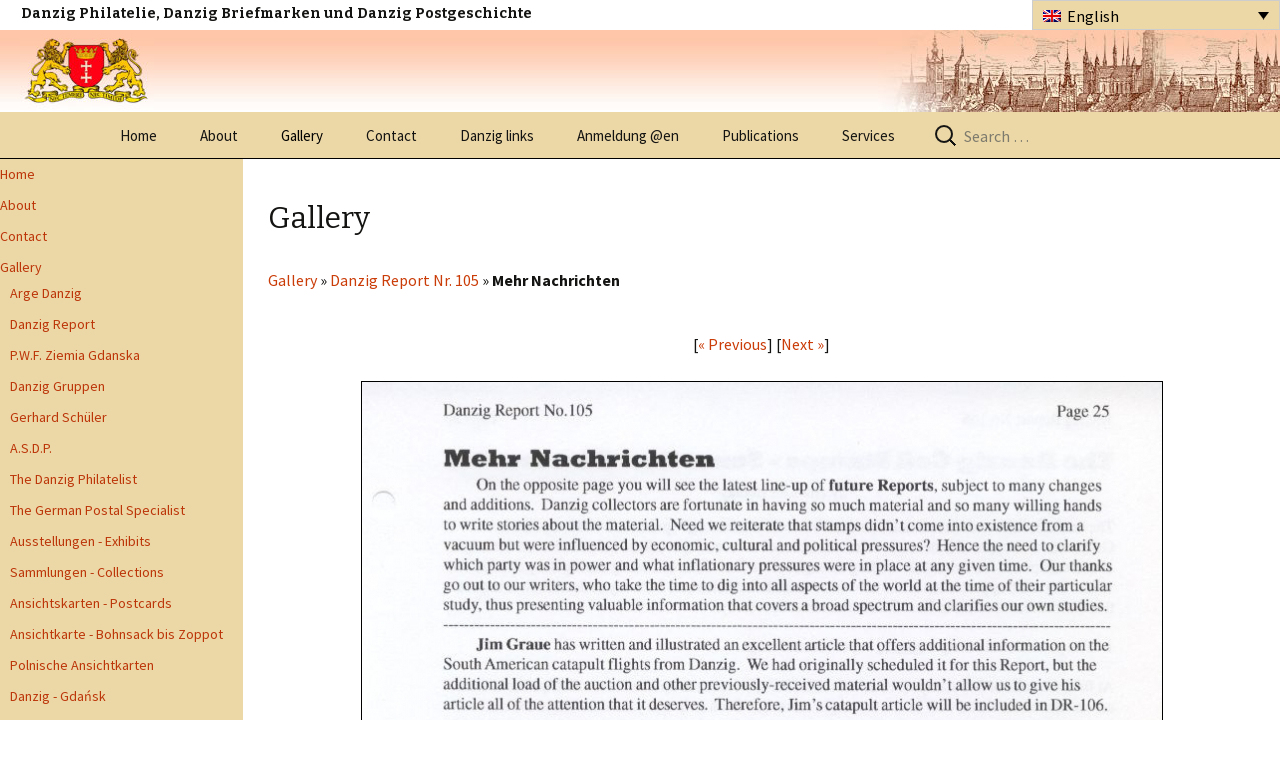

--- FILE ---
content_type: text/html; charset=UTF-8
request_url: https://www.danzig.org/en/wp-gallery/wp-gallery/wp-gallery/wp-gallery/?cat_id=853&gallery-img-id=14966
body_size: 44144
content:

<!DOCTYPE html>
<html lang="en-US">
<head>
	<meta charset="UTF-8">
	<meta name="viewport" content="width=device-width">
	<meta charset="ISO-8859-5">
    
    <meta content="text/html;charset=utf-8" http-equiv="Content-Type">
<meta content="utf-8" http-equiv="encoding">
    
	<title>Gallery &#x2d; Danzig</title>
	<link rel="profile" href="http://gmpg.org/xfn/11">
	<link rel="alternate" hreflang="en-us" href="https://www.danzig.org/en/wp-gallery/" />
<link rel="alternate" hreflang="de-de" href="https://www.danzig.org/galerie/" />
<link rel="alternate" hreflang="pl-pl" href="https://www.danzig.org/pl/gallery/" />
<link rel="alternate" hreflang="x-default" href="https://www.danzig.org/galerie/" />

<!-- The SEO Framework by Sybre Waaijer -->
<meta name="robots" content="max-snippet:-1,max-image-preview:standard,max-video-preview:-1" />
<meta property="og:image" content="https://www.danzig.org/wp-content/themes/twentythirteen/images/headers/circle.png" />
<meta property="og:locale" content="en_US" />
<meta property="og:type" content="website" />
<meta property="og:title" content="Gallery" />
<meta property="og:url" content="https://www.danzig.org/en/wp-gallery/" />
<meta property="og:site_name" content="Danzig" />
<meta name="twitter:card" content="summary_large_image" />
<meta name="twitter:title" content="Gallery" />
<meta name="twitter:image" content="https://www.danzig.org/wp-content/themes/twentythirteen/images/headers/circle.png" />
<link rel="canonical" href="https://www.danzig.org/en/wp-gallery/" />
<script type="application/ld+json">{"@context":"https://schema.org","@type":"BreadcrumbList","itemListElement":[{"@type":"ListItem","position":1,"item":{"@id":"https://www.danzig.org/en/","name":"Danzig"}},{"@type":"ListItem","position":2,"item":{"@id":"https://www.danzig.org/en/wp-gallery/","name":"Gallery"}}]}</script>
<!-- / The SEO Framework by Sybre Waaijer | 1.72ms meta | 6.50ms boot -->

<link rel='dns-prefetch' href='//fonts.googleapis.com' />
<link rel='dns-prefetch' href='//s.w.org' />
<link href='https://fonts.gstatic.com' crossorigin rel='preconnect' />
<link rel="alternate" type="application/rss+xml" title="Danzig &raquo; Feed" href="https://www.danzig.org/en/feed/" />
<link rel="alternate" type="application/rss+xml" title="Danzig &raquo; Comments Feed" href="https://www.danzig.org/en/comments/feed/" />
<script>
window._wpemojiSettings = {"baseUrl":"https:\/\/s.w.org\/images\/core\/emoji\/14.0.0\/72x72\/","ext":".png","svgUrl":"https:\/\/s.w.org\/images\/core\/emoji\/14.0.0\/svg\/","svgExt":".svg","source":{"concatemoji":"https:\/\/www.danzig.org\/wp-includes\/js\/wp-emoji-release.min.js?ver=6.0"}};
/*! This file is auto-generated */
!function(e,a,t){var n,r,o,i=a.createElement("canvas"),p=i.getContext&&i.getContext("2d");function s(e,t){var a=String.fromCharCode,e=(p.clearRect(0,0,i.width,i.height),p.fillText(a.apply(this,e),0,0),i.toDataURL());return p.clearRect(0,0,i.width,i.height),p.fillText(a.apply(this,t),0,0),e===i.toDataURL()}function c(e){var t=a.createElement("script");t.src=e,t.defer=t.type="text/javascript",a.getElementsByTagName("head")[0].appendChild(t)}for(o=Array("flag","emoji"),t.supports={everything:!0,everythingExceptFlag:!0},r=0;r<o.length;r++)t.supports[o[r]]=function(e){if(!p||!p.fillText)return!1;switch(p.textBaseline="top",p.font="600 32px Arial",e){case"flag":return s([127987,65039,8205,9895,65039],[127987,65039,8203,9895,65039])?!1:!s([55356,56826,55356,56819],[55356,56826,8203,55356,56819])&&!s([55356,57332,56128,56423,56128,56418,56128,56421,56128,56430,56128,56423,56128,56447],[55356,57332,8203,56128,56423,8203,56128,56418,8203,56128,56421,8203,56128,56430,8203,56128,56423,8203,56128,56447]);case"emoji":return!s([129777,127995,8205,129778,127999],[129777,127995,8203,129778,127999])}return!1}(o[r]),t.supports.everything=t.supports.everything&&t.supports[o[r]],"flag"!==o[r]&&(t.supports.everythingExceptFlag=t.supports.everythingExceptFlag&&t.supports[o[r]]);t.supports.everythingExceptFlag=t.supports.everythingExceptFlag&&!t.supports.flag,t.DOMReady=!1,t.readyCallback=function(){t.DOMReady=!0},t.supports.everything||(n=function(){t.readyCallback()},a.addEventListener?(a.addEventListener("DOMContentLoaded",n,!1),e.addEventListener("load",n,!1)):(e.attachEvent("onload",n),a.attachEvent("onreadystatechange",function(){"complete"===a.readyState&&t.readyCallback()})),(e=t.source||{}).concatemoji?c(e.concatemoji):e.wpemoji&&e.twemoji&&(c(e.twemoji),c(e.wpemoji)))}(window,document,window._wpemojiSettings);
</script>
<style>
img.wp-smiley,
img.emoji {
	display: inline !important;
	border: none !important;
	box-shadow: none !important;
	height: 1em !important;
	width: 1em !important;
	margin: 0 0.07em !important;
	vertical-align: -0.1em !important;
	background: none !important;
	padding: 0 !important;
}
</style>
	<link rel='stylesheet' id='wp-block-library-css'  href='https://www.danzig.org/wp-includes/css/dist/block-library/style.min.css?ver=6.0' media='all' />
<style id='wp-block-library-theme-inline-css'>
.wp-block-audio figcaption{color:#555;font-size:13px;text-align:center}.is-dark-theme .wp-block-audio figcaption{color:hsla(0,0%,100%,.65)}.wp-block-code{border:1px solid #ccc;border-radius:4px;font-family:Menlo,Consolas,monaco,monospace;padding:.8em 1em}.wp-block-embed figcaption{color:#555;font-size:13px;text-align:center}.is-dark-theme .wp-block-embed figcaption{color:hsla(0,0%,100%,.65)}.blocks-gallery-caption{color:#555;font-size:13px;text-align:center}.is-dark-theme .blocks-gallery-caption{color:hsla(0,0%,100%,.65)}.wp-block-image figcaption{color:#555;font-size:13px;text-align:center}.is-dark-theme .wp-block-image figcaption{color:hsla(0,0%,100%,.65)}.wp-block-pullquote{border-top:4px solid;border-bottom:4px solid;margin-bottom:1.75em;color:currentColor}.wp-block-pullquote__citation,.wp-block-pullquote cite,.wp-block-pullquote footer{color:currentColor;text-transform:uppercase;font-size:.8125em;font-style:normal}.wp-block-quote{border-left:.25em solid;margin:0 0 1.75em;padding-left:1em}.wp-block-quote cite,.wp-block-quote footer{color:currentColor;font-size:.8125em;position:relative;font-style:normal}.wp-block-quote.has-text-align-right{border-left:none;border-right:.25em solid;padding-left:0;padding-right:1em}.wp-block-quote.has-text-align-center{border:none;padding-left:0}.wp-block-quote.is-large,.wp-block-quote.is-style-large,.wp-block-quote.is-style-plain{border:none}.wp-block-search .wp-block-search__label{font-weight:700}:where(.wp-block-group.has-background){padding:1.25em 2.375em}.wp-block-separator.has-css-opacity{opacity:.4}.wp-block-separator{border:none;border-bottom:2px solid;margin-left:auto;margin-right:auto}.wp-block-separator.has-alpha-channel-opacity{opacity:1}.wp-block-separator:not(.is-style-wide):not(.is-style-dots){width:100px}.wp-block-separator.has-background:not(.is-style-dots){border-bottom:none;height:1px}.wp-block-separator.has-background:not(.is-style-wide):not(.is-style-dots){height:2px}.wp-block-table thead{border-bottom:3px solid}.wp-block-table tfoot{border-top:3px solid}.wp-block-table td,.wp-block-table th{padding:.5em;border:1px solid;word-break:normal}.wp-block-table figcaption{color:#555;font-size:13px;text-align:center}.is-dark-theme .wp-block-table figcaption{color:hsla(0,0%,100%,.65)}.wp-block-video figcaption{color:#555;font-size:13px;text-align:center}.is-dark-theme .wp-block-video figcaption{color:hsla(0,0%,100%,.65)}.wp-block-template-part.has-background{padding:1.25em 2.375em;margin-top:0;margin-bottom:0}
</style>
<style id='global-styles-inline-css'>
body{--wp--preset--color--black: #000000;--wp--preset--color--cyan-bluish-gray: #abb8c3;--wp--preset--color--white: #fff;--wp--preset--color--pale-pink: #f78da7;--wp--preset--color--vivid-red: #cf2e2e;--wp--preset--color--luminous-vivid-orange: #ff6900;--wp--preset--color--luminous-vivid-amber: #fcb900;--wp--preset--color--light-green-cyan: #7bdcb5;--wp--preset--color--vivid-green-cyan: #00d084;--wp--preset--color--pale-cyan-blue: #8ed1fc;--wp--preset--color--vivid-cyan-blue: #0693e3;--wp--preset--color--vivid-purple: #9b51e0;--wp--preset--color--dark-gray: #141412;--wp--preset--color--red: #bc360a;--wp--preset--color--medium-orange: #db572f;--wp--preset--color--light-orange: #ea9629;--wp--preset--color--yellow: #fbca3c;--wp--preset--color--dark-brown: #220e10;--wp--preset--color--medium-brown: #722d19;--wp--preset--color--light-brown: #eadaa6;--wp--preset--color--beige: #e8e5ce;--wp--preset--color--off-white: #f7f5e7;--wp--preset--gradient--vivid-cyan-blue-to-vivid-purple: linear-gradient(135deg,rgba(6,147,227,1) 0%,rgb(155,81,224) 100%);--wp--preset--gradient--light-green-cyan-to-vivid-green-cyan: linear-gradient(135deg,rgb(122,220,180) 0%,rgb(0,208,130) 100%);--wp--preset--gradient--luminous-vivid-amber-to-luminous-vivid-orange: linear-gradient(135deg,rgba(252,185,0,1) 0%,rgba(255,105,0,1) 100%);--wp--preset--gradient--luminous-vivid-orange-to-vivid-red: linear-gradient(135deg,rgba(255,105,0,1) 0%,rgb(207,46,46) 100%);--wp--preset--gradient--very-light-gray-to-cyan-bluish-gray: linear-gradient(135deg,rgb(238,238,238) 0%,rgb(169,184,195) 100%);--wp--preset--gradient--cool-to-warm-spectrum: linear-gradient(135deg,rgb(74,234,220) 0%,rgb(151,120,209) 20%,rgb(207,42,186) 40%,rgb(238,44,130) 60%,rgb(251,105,98) 80%,rgb(254,248,76) 100%);--wp--preset--gradient--blush-light-purple: linear-gradient(135deg,rgb(255,206,236) 0%,rgb(152,150,240) 100%);--wp--preset--gradient--blush-bordeaux: linear-gradient(135deg,rgb(254,205,165) 0%,rgb(254,45,45) 50%,rgb(107,0,62) 100%);--wp--preset--gradient--luminous-dusk: linear-gradient(135deg,rgb(255,203,112) 0%,rgb(199,81,192) 50%,rgb(65,88,208) 100%);--wp--preset--gradient--pale-ocean: linear-gradient(135deg,rgb(255,245,203) 0%,rgb(182,227,212) 50%,rgb(51,167,181) 100%);--wp--preset--gradient--electric-grass: linear-gradient(135deg,rgb(202,248,128) 0%,rgb(113,206,126) 100%);--wp--preset--gradient--midnight: linear-gradient(135deg,rgb(2,3,129) 0%,rgb(40,116,252) 100%);--wp--preset--gradient--autumn-brown: linear-gradient(135deg, rgba(226,45,15,1) 0%, rgba(158,25,13,1) 100%);--wp--preset--gradient--sunset-yellow: linear-gradient(135deg, rgba(233,139,41,1) 0%, rgba(238,179,95,1) 100%);--wp--preset--gradient--light-sky: linear-gradient(135deg,rgba(228,228,228,1.0) 0%,rgba(208,225,252,1.0) 100%);--wp--preset--gradient--dark-sky: linear-gradient(135deg,rgba(0,0,0,1.0) 0%,rgba(56,61,69,1.0) 100%);--wp--preset--duotone--dark-grayscale: url('#wp-duotone-dark-grayscale');--wp--preset--duotone--grayscale: url('#wp-duotone-grayscale');--wp--preset--duotone--purple-yellow: url('#wp-duotone-purple-yellow');--wp--preset--duotone--blue-red: url('#wp-duotone-blue-red');--wp--preset--duotone--midnight: url('#wp-duotone-midnight');--wp--preset--duotone--magenta-yellow: url('#wp-duotone-magenta-yellow');--wp--preset--duotone--purple-green: url('#wp-duotone-purple-green');--wp--preset--duotone--blue-orange: url('#wp-duotone-blue-orange');--wp--preset--font-size--small: 13px;--wp--preset--font-size--medium: 20px;--wp--preset--font-size--large: 36px;--wp--preset--font-size--x-large: 42px;}.has-black-color{color: var(--wp--preset--color--black) !important;}.has-cyan-bluish-gray-color{color: var(--wp--preset--color--cyan-bluish-gray) !important;}.has-white-color{color: var(--wp--preset--color--white) !important;}.has-pale-pink-color{color: var(--wp--preset--color--pale-pink) !important;}.has-vivid-red-color{color: var(--wp--preset--color--vivid-red) !important;}.has-luminous-vivid-orange-color{color: var(--wp--preset--color--luminous-vivid-orange) !important;}.has-luminous-vivid-amber-color{color: var(--wp--preset--color--luminous-vivid-amber) !important;}.has-light-green-cyan-color{color: var(--wp--preset--color--light-green-cyan) !important;}.has-vivid-green-cyan-color{color: var(--wp--preset--color--vivid-green-cyan) !important;}.has-pale-cyan-blue-color{color: var(--wp--preset--color--pale-cyan-blue) !important;}.has-vivid-cyan-blue-color{color: var(--wp--preset--color--vivid-cyan-blue) !important;}.has-vivid-purple-color{color: var(--wp--preset--color--vivid-purple) !important;}.has-black-background-color{background-color: var(--wp--preset--color--black) !important;}.has-cyan-bluish-gray-background-color{background-color: var(--wp--preset--color--cyan-bluish-gray) !important;}.has-white-background-color{background-color: var(--wp--preset--color--white) !important;}.has-pale-pink-background-color{background-color: var(--wp--preset--color--pale-pink) !important;}.has-vivid-red-background-color{background-color: var(--wp--preset--color--vivid-red) !important;}.has-luminous-vivid-orange-background-color{background-color: var(--wp--preset--color--luminous-vivid-orange) !important;}.has-luminous-vivid-amber-background-color{background-color: var(--wp--preset--color--luminous-vivid-amber) !important;}.has-light-green-cyan-background-color{background-color: var(--wp--preset--color--light-green-cyan) !important;}.has-vivid-green-cyan-background-color{background-color: var(--wp--preset--color--vivid-green-cyan) !important;}.has-pale-cyan-blue-background-color{background-color: var(--wp--preset--color--pale-cyan-blue) !important;}.has-vivid-cyan-blue-background-color{background-color: var(--wp--preset--color--vivid-cyan-blue) !important;}.has-vivid-purple-background-color{background-color: var(--wp--preset--color--vivid-purple) !important;}.has-black-border-color{border-color: var(--wp--preset--color--black) !important;}.has-cyan-bluish-gray-border-color{border-color: var(--wp--preset--color--cyan-bluish-gray) !important;}.has-white-border-color{border-color: var(--wp--preset--color--white) !important;}.has-pale-pink-border-color{border-color: var(--wp--preset--color--pale-pink) !important;}.has-vivid-red-border-color{border-color: var(--wp--preset--color--vivid-red) !important;}.has-luminous-vivid-orange-border-color{border-color: var(--wp--preset--color--luminous-vivid-orange) !important;}.has-luminous-vivid-amber-border-color{border-color: var(--wp--preset--color--luminous-vivid-amber) !important;}.has-light-green-cyan-border-color{border-color: var(--wp--preset--color--light-green-cyan) !important;}.has-vivid-green-cyan-border-color{border-color: var(--wp--preset--color--vivid-green-cyan) !important;}.has-pale-cyan-blue-border-color{border-color: var(--wp--preset--color--pale-cyan-blue) !important;}.has-vivid-cyan-blue-border-color{border-color: var(--wp--preset--color--vivid-cyan-blue) !important;}.has-vivid-purple-border-color{border-color: var(--wp--preset--color--vivid-purple) !important;}.has-vivid-cyan-blue-to-vivid-purple-gradient-background{background: var(--wp--preset--gradient--vivid-cyan-blue-to-vivid-purple) !important;}.has-light-green-cyan-to-vivid-green-cyan-gradient-background{background: var(--wp--preset--gradient--light-green-cyan-to-vivid-green-cyan) !important;}.has-luminous-vivid-amber-to-luminous-vivid-orange-gradient-background{background: var(--wp--preset--gradient--luminous-vivid-amber-to-luminous-vivid-orange) !important;}.has-luminous-vivid-orange-to-vivid-red-gradient-background{background: var(--wp--preset--gradient--luminous-vivid-orange-to-vivid-red) !important;}.has-very-light-gray-to-cyan-bluish-gray-gradient-background{background: var(--wp--preset--gradient--very-light-gray-to-cyan-bluish-gray) !important;}.has-cool-to-warm-spectrum-gradient-background{background: var(--wp--preset--gradient--cool-to-warm-spectrum) !important;}.has-blush-light-purple-gradient-background{background: var(--wp--preset--gradient--blush-light-purple) !important;}.has-blush-bordeaux-gradient-background{background: var(--wp--preset--gradient--blush-bordeaux) !important;}.has-luminous-dusk-gradient-background{background: var(--wp--preset--gradient--luminous-dusk) !important;}.has-pale-ocean-gradient-background{background: var(--wp--preset--gradient--pale-ocean) !important;}.has-electric-grass-gradient-background{background: var(--wp--preset--gradient--electric-grass) !important;}.has-midnight-gradient-background{background: var(--wp--preset--gradient--midnight) !important;}.has-small-font-size{font-size: var(--wp--preset--font-size--small) !important;}.has-medium-font-size{font-size: var(--wp--preset--font-size--medium) !important;}.has-large-font-size{font-size: var(--wp--preset--font-size--large) !important;}.has-x-large-font-size{font-size: var(--wp--preset--font-size--x-large) !important;}
</style>
<link rel='stylesheet' id='wpml-legacy-dropdown-0-css'  href='//www.danzig.org/wp-content/plugins/sitepress-multilingual-cms/templates/language-switchers/legacy-dropdown/style.min.css?ver=1' media='all' />
<style id='wpml-legacy-dropdown-0-inline-css'>
.wpml-ls-statics-shortcode_actions, .wpml-ls-statics-shortcode_actions .wpml-ls-sub-menu, .wpml-ls-statics-shortcode_actions a {border-color:#cdcdcd;}.wpml-ls-statics-shortcode_actions a {color:#444444;background-color:#ecd7a6;}.wpml-ls-statics-shortcode_actions a:hover,.wpml-ls-statics-shortcode_actions a:focus {color:#000000;background-color:#eeeeee;}.wpml-ls-statics-shortcode_actions .wpml-ls-current-language>a {color:#444444;background-color:#ecd7a6;}.wpml-ls-statics-shortcode_actions .wpml-ls-current-language:hover>a, .wpml-ls-statics-shortcode_actions .wpml-ls-current-language>a:focus {color:#000000;background-color:#ecd7a6;}
</style>
<link rel='stylesheet' id='twentythirteen-fonts-css'  href='https://fonts.googleapis.com/css?family=Source+Sans+Pro%3A300%2C400%2C700%2C300italic%2C400italic%2C700italic%7CBitter%3A400%2C700&#038;subset=latin%2Clatin-ext&#038;display=fallback' media='all' />
<link rel='stylesheet' id='genericons-css'  href='https://www.danzig.org/wp-content/themes/twentythirteen/genericons/genericons.css?ver=3.0.3' media='all' />
<link rel='stylesheet' id='twentythirteen-style-css'  href='https://www.danzig.org/wp-content/themes/twentythirteen-child/style.css?ver=20220524' media='all' />
<link rel='stylesheet' id='twentythirteen-block-style-css'  href='https://www.danzig.org/wp-content/themes/twentythirteen/css/blocks.css?ver=20190102' media='all' />
<!--[if lt IE 9]>
<link rel='stylesheet' id='twentythirteen-ie-css'  href='https://www.danzig.org/wp-content/themes/twentythirteen/css/ie.css?ver=20150214' media='all' />
<![endif]-->
<script src='//www.danzig.org/wp-content/plugins/sitepress-multilingual-cms/templates/language-switchers/legacy-dropdown/script.min.js?ver=1' id='wpml-legacy-dropdown-0-js'></script>
<script src='https://www.danzig.org/wp-includes/js/jquery/jquery.min.js?ver=3.6.0' id='jquery-core-js'></script>
<script src='https://www.danzig.org/wp-includes/js/jquery/jquery-migrate.min.js?ver=3.3.2' id='jquery-migrate-js'></script>
<link rel="https://api.w.org/" href="https://www.danzig.org/en/wp-json/" /><link rel="alternate" type="application/json" href="https://www.danzig.org/en/wp-json/wp/v2/pages/154" /><link rel="EditURI" type="application/rsd+xml" title="RSD" href="https://www.danzig.org/xmlrpc.php?rsd" />
<link rel="wlwmanifest" type="application/wlwmanifest+xml" href="https://www.danzig.org/wp-includes/wlwmanifest.xml" /> 
<link rel="alternate" type="application/json+oembed" href="https://www.danzig.org/en/wp-json/oembed/1.0/embed?url=https%3A%2F%2Fwww.danzig.org%2Fen%2Fwp-gallery%2F" />
<link rel="alternate" type="text/xml+oembed" href="https://www.danzig.org/en/wp-json/oembed/1.0/embed?url=https%3A%2F%2Fwww.danzig.org%2Fen%2Fwp-gallery%2F&#038;format=xml" />
<meta name="generator" content="WPML ver:4.5.8 stt:1,3,42;" />
    
    <!-- link to the CSS files for this menu type -->
<link rel="stylesheet" media="screen" href="http://www.danzig.org/wp-content/themes/twentythirteen-child/css/superfish.css" type="text/css" >
<link rel="stylesheet" media="screen" href="http://www.danzig.org/wp-content/themes/twentythirteen-child/css/superfish-vertical.css" type="text/css" >
<link href="http://www.danzig.org/wp-content/themes/twentythirteen-child/css/superscroll.css" rel="stylesheet" media="screen" type="text/css">
<!-- link to the JavaScript files (hoverIntent is optional) -->
<!-- if you use hoverIntent, use the updated r7 version (see FAQ) -->
<script src="http://www.danzig.org/wp-content/themes/twentythirteen-child/js/hoverIntent.js"></script>
<script src="http://www.danzig.org/wp-content/themes/twentythirteen-child/js/superfish.js"></script>
<script type="text/javascript" src="http://www.danzig.org/wp-content/themes/twentythirteen-child/js/supersubs.js"></script>
<script type="text/javascript" src="http://www.danzig.org/wp-content/themes/twentythirteen-child/js/superscroll.js"></script>
<script>

	jQuery(document).ready(function(){

		jQuery('.sf-scrolling').superscroll();
	});
jQuery(document).ready(function () {

    jQuery(window).scroll(function () {
        if (jQuery(this).scrollTop() > 100) {
            jQuery('.scrollup').fadeIn();
        } else {
            jQuery('.scrollup').fadeOut();
        }
    });

    jQuery('.scrollup').click(function () {
       jQuery("html, body").animate({
            scrollTop: 0
        }, 600);
        return false;
    });

});
</script>

</head>

<body class="page-template-default page page-id-154 wp-embed-responsive sidebar no-avatars">
	<div id="page" class="hfeed site">
		<header id="masthead" class="site-header" role="banner">
        <div id="customHeader">
        	<div id="customHeaderTop">  <h2>Danzig Philatelie, Danzig Briefmarken und Danzig Postgeschichte</h2>
<div
	 class="wpml-ls-statics-shortcode_actions wpml-ls wpml-ls-legacy-dropdown js-wpml-ls-legacy-dropdown" id="lang_sel">
	<ul>

		<li tabindex="0" class="wpml-ls-slot-shortcode_actions wpml-ls-item wpml-ls-item-en wpml-ls-current-language wpml-ls-first-item wpml-ls-item-legacy-dropdown">
			<a href="#" class="js-wpml-ls-item-toggle wpml-ls-item-toggle lang_sel_sel icl-en">
                                                    <img
            class="wpml-ls-flag iclflag"
            src="https://www.danzig.org/wp-content/plugins/sitepress-multilingual-cms/res/flags/en.png"
            alt=""
            width=18
            height=12
    /><span class="wpml-ls-native icl_lang_sel_native">English</span></a>

			<ul class="wpml-ls-sub-menu">
				
					<li class="icl-de wpml-ls-slot-shortcode_actions wpml-ls-item wpml-ls-item-de">
						<a href="https://www.danzig.org/galerie/" class="wpml-ls-link">
                                                                <img
            class="wpml-ls-flag iclflag"
            src="https://www.danzig.org/wp-content/plugins/sitepress-multilingual-cms/res/flags/de.png"
            alt=""
            width=18
            height=12
    /><span class="wpml-ls-native icl_lang_sel_native" lang="de">Deutsch</span></a>
					</li>

				
					<li class="icl-pl wpml-ls-slot-shortcode_actions wpml-ls-item wpml-ls-item-pl wpml-ls-last-item">
						<a href="https://www.danzig.org/pl/gallery/" class="wpml-ls-link">
                                                                <img
            class="wpml-ls-flag iclflag"
            src="https://www.danzig.org/wp-content/plugins/sitepress-multilingual-cms/res/flags/pl.png"
            alt=""
            width=18
            height=12
    /><span class="wpml-ls-native icl_lang_sel_native" lang="pl">polski</span></a>
					</li>

							</ul>

		</li>

	</ul>
</div>
</div>
          <div id="customHeaderBottom">
            	<div id="Llogi"><a class="home-link" href="https://www.danzig.org/" title="Danzig" rel="home"><img src="https://www.danzig.org/wp-content/themes/twentythirteen-child/images/logo2.jpg"   alt=""/></a></div>
                <div id="Rlogi"><img src="https://www.danzig.org/wp-content/themes/twentythirteen-child/images/logo_r.jpg"   alt=""/></div>
          </div>
        </div>
        
			<div id="navbar" class="navbar">
				<nav id="site-navigation" class="navigation main-navigation" role="navigation">
					<h3 class="menu-toggle">Menu</h3>
					<a class="screen-reader-text skip-link" href="#content" title="Skip to content">Skip to content</a>
					<div class="menu-top-menu-container"><ul id="menu-top-menu" class="nav-menu"><li id="menu-item-2742" class="menu-item menu-item-type-post_type menu-item-object-page menu-item-home menu-item-2742"><a href="https://www.danzig.org/en/">Home</a></li>
<li id="menu-item-2744" class="menu-item menu-item-type-post_type menu-item-object-page menu-item-2744"><a href="https://www.danzig.org/en/about/">About</a></li>
<li id="menu-item-2746" class="childDive menu-item menu-item-type-post_type menu-item-object-page current-menu-item page_item page-item-154 current_page_item menu-item-2746"><a href="https://www.danzig.org/en/wp-gallery/" aria-current="page">Gallery</a></li>
<li id="menu-item-2748" class="menu-item menu-item-type-post_type menu-item-object-page menu-item-2748"><a href="https://www.danzig.org/en/contact/">Contact</a></li>
<li id="menu-item-2750" class="menu-item menu-item-type-post_type menu-item-object-page menu-item-2750"><a href="https://www.danzig.org/en/danzig-links-2/">Danzig links</a></li>
<li id="menu-item-2752" class="menu-item menu-item-type-custom menu-item-object-custom menu-item-2752"><a href="http://www.danzig.org/en/login/">Anmeldung @en</a></li>
<li id="menu-item-2754" class="menu-item menu-item-type-post_type menu-item-object-page menu-item-has-children menu-item-2754"><a href="https://www.danzig.org/en/publications/">Publications</a>
<ul class="sub-menu">
	<li id="menu-item-2756" class="menu-item menu-item-type-post_type menu-item-object-page menu-item-2756"><a href="https://www.danzig.org/en/publications/asdp/">ASDP</a></li>
	<li id="menu-item-2758" class="menu-item menu-item-type-post_type menu-item-object-page menu-item-2758"><a href="https://www.danzig.org/en/publications/arge-danzig-2/">Arge Danzig</a></li>
	<li id="menu-item-2760" class="menu-item menu-item-type-post_type menu-item-object-page menu-item-2760"><a href="https://www.danzig.org/en/publications/danzig-gruppen/">Danzig Gruppen</a></li>
	<li id="menu-item-2762" class="menu-item menu-item-type-post_type menu-item-object-page menu-item-2762"><a href="https://www.danzig.org/en/publications/danzig-report/">Danzig Report</a></li>
	<li id="menu-item-2764" class="menu-item menu-item-type-post_type menu-item-object-page menu-item-2764"><a href="https://www.danzig.org/en/publications/gerhard-schuler/">Gerhard Schüler</a></li>
	<li id="menu-item-2766" class="menu-item menu-item-type-post_type menu-item-object-page menu-item-2766"><a href="https://www.danzig.org/en/publications/danzig-philatelist/">The Danzig Philatelist</a></li>
	<li id="menu-item-2768" class="menu-item menu-item-type-post_type menu-item-object-page menu-item-2768"><a href="https://www.danzig.org/en/publications/ziemia-gdanska/">Ziemia Gdańska</a></li>
</ul>
</li>
<li id="menu-item-2770" class="menu-item menu-item-type-post_type menu-item-object-page menu-item-2770"><a href="https://www.danzig.org/en/services/">Services</a></li>
</ul></div>					<form role="search" method="get" class="search-form" action="https://www.danzig.org/en/">
				<label>
					<span class="screen-reader-text">Search for:</span>
					<input type="search" class="search-field" placeholder="Search &hellip;" value="" name="s" />
				</label>
				<input type="submit" class="search-submit" value="Search" />
			</form>				</nav><!-- #site-navigation -->
			</div><!-- #navbar -->
		</header><!-- #masthead -->

		<!--<div id="main" class="site-main">-->
		<div id="main" class="main-content">
<div class="xbox">
<div class="main-content">
<div class="left-sidebar-mobile">

</div>

	<div class="left-sidebar">

    	 
<!--
		<aside id="nav_menu-2" class="widget widget_nav_menu">

		<div class="menu-left-menu-container">
			<div class="menu-top-menu-container"><ul id="menu-top-menu-1" class="menu sf-menu sf-vertical sf-js-enabled sf-arrows"><li class="menu-item menu-item-type-post_type menu-item-object-page menu-item-home menu-item-2742"><a href="https://www.danzig.org/en/">Home</a></li>
<li class="menu-item menu-item-type-post_type menu-item-object-page menu-item-2744"><a href="https://www.danzig.org/en/about/">About</a></li>
<li class="childDive menu-item menu-item-type-post_type menu-item-object-page current-menu-item page_item page-item-154 current_page_item menu-item-2746"><a href="https://www.danzig.org/en/wp-gallery/" aria-current="page">Gallery</a></li>
<li class="menu-item menu-item-type-post_type menu-item-object-page menu-item-2748"><a href="https://www.danzig.org/en/contact/">Contact</a></li>
<li class="menu-item menu-item-type-post_type menu-item-object-page menu-item-2750"><a href="https://www.danzig.org/en/danzig-links-2/">Danzig links</a></li>
<li class="menu-item menu-item-type-custom menu-item-object-custom menu-item-2752"><a href="http://www.danzig.org/en/login/">Anmeldung @en</a></li>
<li class="menu-item menu-item-type-post_type menu-item-object-page menu-item-has-children menu-item-2754"><a href="https://www.danzig.org/en/publications/">Publications</a>
<ul class="sub-menu">
	<li class="menu-item menu-item-type-post_type menu-item-object-page menu-item-2756"><a href="https://www.danzig.org/en/publications/asdp/">ASDP</a></li>
	<li class="menu-item menu-item-type-post_type menu-item-object-page menu-item-2758"><a href="https://www.danzig.org/en/publications/arge-danzig-2/">Arge Danzig</a></li>
	<li class="menu-item menu-item-type-post_type menu-item-object-page menu-item-2760"><a href="https://www.danzig.org/en/publications/danzig-gruppen/">Danzig Gruppen</a></li>
	<li class="menu-item menu-item-type-post_type menu-item-object-page menu-item-2762"><a href="https://www.danzig.org/en/publications/danzig-report/">Danzig Report</a></li>
	<li class="menu-item menu-item-type-post_type menu-item-object-page menu-item-2764"><a href="https://www.danzig.org/en/publications/gerhard-schuler/">Gerhard Schüler</a></li>
	<li class="menu-item menu-item-type-post_type menu-item-object-page menu-item-2766"><a href="https://www.danzig.org/en/publications/danzig-philatelist/">The Danzig Philatelist</a></li>
	<li class="menu-item menu-item-type-post_type menu-item-object-page menu-item-2768"><a href="https://www.danzig.org/en/publications/ziemia-gdanska/">Ziemia Gdańska</a></li>
</ul>
</li>
<li class="menu-item menu-item-type-post_type menu-item-object-page menu-item-2770"><a href="https://www.danzig.org/en/services/">Services</a></li>
</ul></div>			</div>
			</aside>
-->
				<div id="tertiary" class="sidebar-container" role="complementary">
		<div class="sidebar-inner">
			<div class="widget-area">
				<aside id="nav_menu-2" class="widget widget_nav_menu"><nav class="menu-left-menu-container" aria-label="Menu"><ul id="menu-left-menu" class="menu"><li id="menu-item-1570" class="menu-item menu-item-type-post_type menu-item-object-page menu-item-home menu-item-1570"><a title="Home" href="https://www.danzig.org/en/">Home</a></li>
<li id="menu-item-1571" class="menu-item menu-item-type-post_type menu-item-object-page menu-item-1571"><a href="https://www.danzig.org/en/about/">About</a></li>
<li id="menu-item-1572" class="menu-item menu-item-type-post_type menu-item-object-page menu-item-1572"><a href="https://www.danzig.org/en/contact/">Contact</a></li>
<li id="menu-item-1573" class="childDive menu-item menu-item-type-post_type menu-item-object-page current-menu-item page_item page-item-154 current_page_item menu-item-1573"><a href="https://www.danzig.org/en/wp-gallery/" aria-current="page">Gallery</a></li>
<li id="menu-item-1692" class="menu-item menu-item-type-custom menu-item-object-custom menu-item-1692"><a href="http://www.danzig.org/links/">Links</a></li>
<li id="menu-item-1575" class="menu-item menu-item-type-post_type menu-item-object-page menu-item-1575"><a href="https://www.danzig.org/en/login/">Login</a></li>
<li id="menu-item-1576" class="menu-item menu-item-type-post_type menu-item-object-page menu-item-1576"><a href="https://www.danzig.org/en/news/">News</a></li>
<li id="menu-item-1577" class="menu-item menu-item-type-post_type menu-item-object-page menu-item-1577"><a href="https://www.danzig.org/en/publications/">Publications</a></li>
<li id="menu-item-1578" class="menu-item menu-item-type-post_type menu-item-object-page menu-item-1578"><a href="https://www.danzig.org/en/services/">Services</a></li>
</ul></nav></aside><aside id="categories-2" class="widget widget_categories"><h3 class="widget-title">Categories</h3><nav aria-label="Categories">
			<ul>
					<li class="cat-item cat-item-1"><a href="https://www.danzig.org/en/category/general/" title="General news about Danzig and the Danzig.org website.">General</a>
</li>
			</ul>

			</nav></aside>			</div><!-- .widget-area -->
		</div><!-- .sidebar-inner -->
	</div><!-- #tertiary -->

    	    	<script>
	jQuery(document).ready(function($){
		jQuery(".childDive").append(jQuery("#wp-gallery-cat-id"));
		jQuery('.menu>li  li:has(ul)>a').addClass('menuarrow');
	});
</script>   

   <ul id="wp-gallery-cat-id" class="sub-menu"><li><a href="https://www.danzig.org/wp-gallery/?cat_id=1">Arge Danzig</a></li><li><a href="https://www.danzig.org/wp-gallery/?cat_id=6">Danzig Report</a></li><li><a href="https://www.danzig.org/wp-gallery/?cat_id=8">P.W.F. Ziemia Gdanska</a></li><li><a href="https://www.danzig.org/wp-gallery/?cat_id=15">Danzig Gruppen</a></li><li><a href="https://www.danzig.org/wp-gallery/?cat_id=9">Gerhard Schüler</a></li><li><a href="https://www.danzig.org/wp-gallery/?cat_id=7">A.S.D.P.</a></li><li><a href="https://www.danzig.org/wp-gallery/?cat_id=18">The Danzig Philatelist</a></li><li><a href="https://www.danzig.org/wp-gallery/?cat_id=220">The German Postal Specialist</a></li><li><a href="https://www.danzig.org/wp-gallery/?cat_id=172">Ausstellungen - Exhibits</a></li><li><a href="https://www.danzig.org/wp-gallery/?cat_id=174">Sammlungen - Collections</a></li><li><a href="https://www.danzig.org/wp-gallery/?cat_id=281">Ansichtskarten - Postcards</a></li><li><a href="https://www.danzig.org/wp-gallery/?cat_id=65">Ansichtkarte  - Bohnsack bis Zoppot</a></li><li><a href="https://www.danzig.org/wp-gallery/?cat_id=358">Polnische Ansichtkarten</a></li><li><a href="https://www.danzig.org/wp-gallery/?cat_id=64">Danzig - Gda&#324;sk</a></li><li><a href="https://www.danzig.org/wp-gallery/?cat_id=177">Sonstiges - Miscellaneous</a></li><li><a href="https://www.danzig.org/wp-gallery/?cat_id=188">Articles</a></li><li><a href="https://www.danzig.org/wp-gallery/?cat_id=459">Berühmte Namen der Danzig Philatelie</a></li><li><a href="https://www.danzig.org/wp-gallery/?cat_id=1333">Collection of Advisory Opinions</a></li><li><a href="https://www.danzig.org/wp-gallery/?cat_id=146">Gdańsk</a></li></ul>
    
    
        <div class="menu-left-menu-container">
        <!--
         <ul class="langmenu">
            <li><a href="">Deutsch</a></li>
            <li><a href="">English</a></li>
            <li><a href="">Polski</a></li>
        </ul>
        -->
                </div>
    </div>
    <!-- style="width:680px;float:left;"-->
    <div class="right-content" >
    	
        <a class="btn-toggle" href="javascript:void(0)">btn toggle</a>
        							<article id="post-154" class="post-154 page type-page status-publish hentry">
					<header class="entry-header">
						
						<h1 class="entry-title">Gallery</h1>
					</header><!-- .entry-header -->

					<div class="entry-content">
						<div style="display: none;" class="test123">/index.php</div>	
<div class="main_box page_detail" >
<div class="breadcum"><a href="https://www.danzig.org/en/wp-gallery/">Gallery</a> » <a href="?cat_id=853">Danzig Report Nr. 105</a> » <b>Mehr Nachrichten </b> </div>	
<div class="pgination">	
 [<a href="?cat_id=853&gallery-img-id=14965">&laquo; Previous</a>] 
 [<a href="?cat_id=853&gallery-img-id=14967">Next &raquo;</a>]  </div>
<div class="clear"></div>
<div align="center">
	<img src="https://www.danzig.org/wp-content/plugins/best-wp-gallery/uploadimg/1437934846_p1005779.jpg"  />
</div>
<div class="clear"></div>
 <p style="margin-top:30px;">

&nbsp;<br />
<br />
<strong>Mehr Nachrichten<br />
</strong>On the opposiie page you will see the latest line-up of future Reports. subject to many changes and additions. Danzig collectors are fortunate in having so much material and so many willing hands to write sLories about thc material. Need we reiterate that stamps dIdn’t come into existence Irorn a vacuum but were influenced by economic, cultural and political pressures? Hence the need to clarify which party was in power and what inflationary pressures were in place a any given time. Our thanks go out to our writers, who take the time to dig into all aspects of the world at the time of their particular study, thus presenting valuable information that covers a broad spectrum and clan lies our OWfl studies.<br />
<br />
Jim Grauc has written and illustrated an excellent article that oilers additional information on the South American catapult flights from Danzig. We had originally scheduled it for this Report, hut the additional load of the auction and other previously-received material wouldn’t allow us to give his article all of the attention that it deserves. Therefore. Jim’s catapult article will he included in DR- 106.<br />
<br />
The charts irom John Whiteside show his dedication to detail and accuracy, and we all thank him for taking the time to create them. There are several more in the works and will be published as soon as they are received. Many thanks to John for all of his help and the sharing of his knowledge!<br />
<br />
Speaking of helping, could any of you spare a hit of time to do some short lrs1á.es of articles? [or example. the Arge has published a 2-pager Ofl the <em>La.areuschsffszug. </em>showing the various cancels and a <em>Feldpostkarre. </em>(If [)anish is an easier language for you to translate, we have that one, too.) This and several other short articles appear to contain valuable Dantig information. Any takers?<br />
<br />
One of our lavorite authors and a champion ot prc-war Dani.ig. is Günter (;ras-. You probably know by now that he recently won the NohI Prize for literature.<br />
<br />
It’s not possible to include our promised e-mail list in this Report. Send them in for 1)R- 106!<br />
<br />
When visiting (dask in this postwar era, OflC needs an agenda in order to cover as many things as possible. A worthwhile pursuit, we reckon, is locating the original site of the JuhsSrDtuckrrei that was once a formidable occupant of the <em>Fleischergasse. </em>Covering at least two entire city blocks, it didn’t do well under the Soviet bombardment. With the help of Prof. Januszajtis and his recently published book. Danzig Früher und Ileute”, we find that the actual location was one block farther north from where we had it spotted. The Professor’s slim volume also contains a 1929 map in color. which is worth the small price for the hook. It was in this StadLplan that he showed us the probable location of the printer of Danzig stamps. so we shall have another look. And, how about the paucity of covers from that large commercial operation! Apparently no one thought to save any. Could you take another look into your covers to see if one slipped through? Thanks!<br />
<br />
Finally, we thank you for your loyalty. Please send in your renewals promptly and remember that we are doing everything possible to improve the publication. Also, send in your requests for additional inlormation on the I)anzig posts, and we will do the digging (or find some kind soul who will). Although lddic Kraus is no longer with us. he was one of those kind souls who was always eager to answer any question from a novice, and he has left a small legacy of information from which we may still draw. look for these in the future.<br />
<br />
Again, thanks to everyone for your help!<br />
<br />
&nbsp;<br />
<br />
<em>Danzig Report Vol. 1 - Nr. 105 - October - November - December - 1999, Page 28.</em>    
        </p>
</div>  
	
<br/>

	
<p>Hits: 3741<br/> </p>

	
<p>Added: 26/07/2015<br/>
Copyright: 2026 Danzig.org</p>

	
<div class="pgination">	
 [<a href="?cat_id=853&gallery-img-id=14965">&laquo; Previous</a>]  
 [<a href="?cat_id=853&gallery-img-id=14967">Next &raquo;</a>]  </div>

											</div><!-- .entry-content -->

					<footer class="entry-meta">
											</footer><!-- .entry-meta -->
				</article><!-- #post -->

				
<div id="comments" class="comments-area">

	
	
</div><!-- #comments -->
			        
    
    </div>
    <div class="sidebar-right"><aside id="text-4" class="widget widget_text"><h3 class="widget-title">Links</h3>			<div class="textwidget">&bull; <a href="http://www.arge.danzig.org" target="blank" rel="noopener">Arge Danzig</a><br>
&bull; <a href="http://www.lochungen.danzig.org" target="blank" rel="noopener">Lochungen</a><br>
&bull; <a href="http://www.r-zettel.danzig.org" target="blank" rel="noopener">R-Zettel</a><br></div>
		</aside><aside id="foo_widget-2" class="widget widget_foo_widget"><h3 class="widget-title">Images</h3>	<a href="wp-gallery/?cat_id=232&gallery-img-id=12222">VD-3-1 3 </a><br>

	<a href="wp-gallery/?cat_id=232&gallery-img-id=12222"><img src="https://www.danzig.org/wp-content/plugins/best-wp-gallery/uploadimg/thumb/1357821295_vd-3-1_3.jpg"  /></a><br /><br>

		
	<a href="wp-gallery/?cat_id=1220&gallery-img-id=19119">Kleines Handbuch der Ganzsachen von Danzig, Vorwort </a><br>     
     
    	<a href="wp-gallery/?cat_id=1220&gallery-img-id=19119"><img src="https://www.danzig.org/wp-content/plugins/best-wp-gallery/uploadimg/thumb/1455441711_scan-140303-0048.jpg"  /></a>
        
    
    </aside></div>
</div>

 
 

		</div><!-- #main -->

        <div align="center" style="clear:both">

<a href="https://s05.flagcounter.com/more/HmTd"><img src="https://s05.flagcounter.com/count2/HmTd/bg_FFFFFF/txt_000000/border_CCCCCC/columns_4/maxflags_20/viewers_3/labels_1/pageviews_0/flags_0/" alt="Danzig" border="0"></a>

	</div>
<style>
	.site-footer{
margin:0px !important;
}
</style>
		<footer id="colophon" class="site-footer" role="contentinfo" style="margin-top:0px;">
			
			<div class="site-info">
				<!--				<a href="" title=""></a>-->

                © Copyright 2026 - All rights reserved - <a href="">Privacy policy</a> - <a href="">Terms and conditions</a><br>

                <a href="https://www.sarrcom.com/" target="_blank">Designed & Hosted by SarrCom.com</a>
			</div><!-- .site-info -->
		</footer><!-- #colophon -->
	</div><!-- #page -->
 <a href="#" class="scrollup"> <p>Go to Top</p></a>
	<link rel='stylesheet' id='danzigstylefront-css'  href='https://www.danzig.org/wp-content/plugins/best-wp-gallery/css/danzigstyle.css?ver=6.0' media='all' />
<script src='https://www.danzig.org/wp-content/themes/twentythirteen-child/js/common.js?ver=1.0' id='scommon-js'></script>
<script src='https://www.danzig.org/wp-content/themes/twentythirteen/js/functions.js?ver=20171218' id='twentythirteen-script-js'></script>


<!-- Start of StatCounter Code for Default Guide -->
<script type="text/javascript">
var sc_project=9189251; 
var sc_invisible=1; 
var sc_security="e26baa84"; 
var scJsHost = (("https:" == document.location.protocol) ?
"https://secure." : "http://www.");
document.write("<sc"+"ript type='text/javascript' src='" +
scJsHost+
"statcounter.com/counter/counter.js'></"+"script>");
</script>
<noscript><div class="statcounter"><a title="free hit counter" href="http://statcounter.com/" target="_blank"><img class="statcounter" src="http://c.statcounter.com/9189251/0/e26baa84/1/" alt="free hit counter"></a></div></noscript>
<!-- End of StatCounter Code for Default Guide -->


<script>
  (function(i,s,o,g,r,a,m){i['GoogleAnalyticsObject']=r;i[r]=i[r]||function(){
  (i[r].q=i[r].q||[]).push(arguments)},i[r].l=1*new Date();a=s.createElement(o),
  m=s.getElementsByTagName(o)[0];a.async=1;a.src=g;m.parentNode.insertBefore(a,m)
  })(window,document,'script','//www.google-analytics.com/analytics.js','ga');

  ga('create', 'UA-8228304-14', 'auto');
  ga('send', 'pageview');

</script>

</body>

</html>

